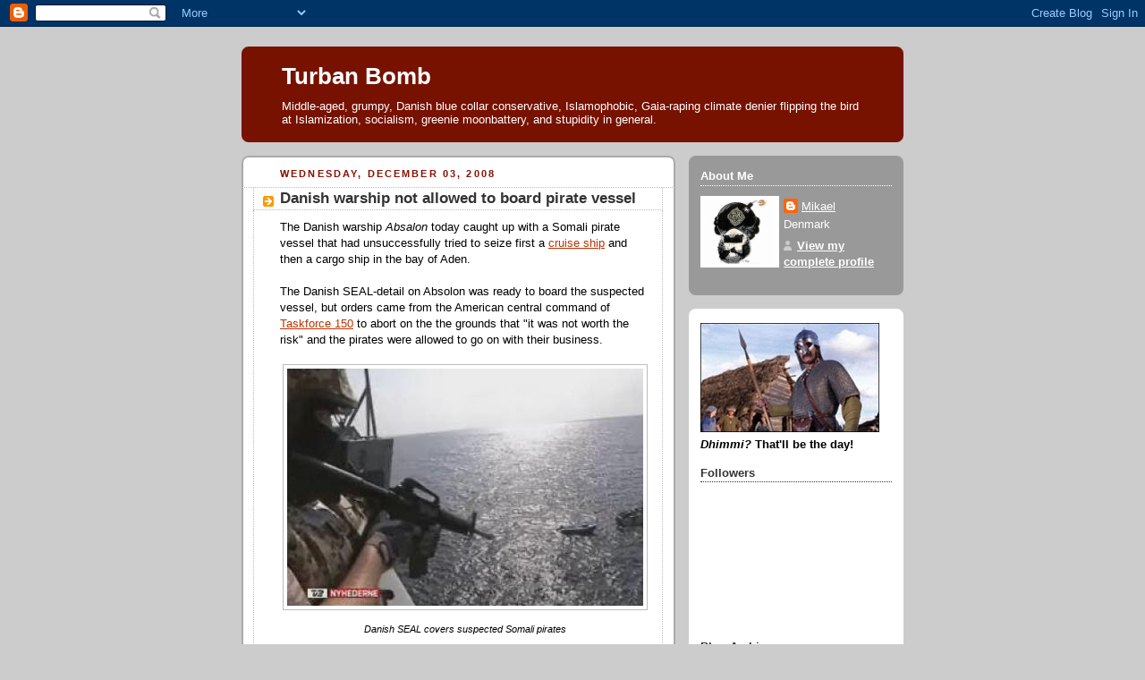

--- FILE ---
content_type: text/html; charset=UTF-8
request_url: https://turbanbomb.blogspot.com/2008/12/danish-warship-not-allowed-to-board.html?showComment=1228828920000
body_size: 12791
content:
<!DOCTYPE html>
<html dir='ltr' xmlns='http://www.w3.org/1999/xhtml' xmlns:b='http://www.google.com/2005/gml/b' xmlns:data='http://www.google.com/2005/gml/data' xmlns:expr='http://www.google.com/2005/gml/expr'>
<head>
<link href='https://www.blogger.com/static/v1/widgets/2944754296-widget_css_bundle.css' rel='stylesheet' type='text/css'/>
<meta content='text/html; charset=UTF-8' http-equiv='Content-Type'/>
<meta content='blogger' name='generator'/>
<link href='https://turbanbomb.blogspot.com/favicon.ico' rel='icon' type='image/x-icon'/>
<link href='http://turbanbomb.blogspot.com/2008/12/danish-warship-not-allowed-to-board.html' rel='canonical'/>
<link rel="alternate" type="application/atom+xml" title="Turban Bomb - Atom" href="https://turbanbomb.blogspot.com/feeds/posts/default" />
<link rel="alternate" type="application/rss+xml" title="Turban Bomb - RSS" href="https://turbanbomb.blogspot.com/feeds/posts/default?alt=rss" />
<link rel="service.post" type="application/atom+xml" title="Turban Bomb - Atom" href="https://www.blogger.com/feeds/29287126/posts/default" />

<link rel="alternate" type="application/atom+xml" title="Turban Bomb - Atom" href="https://turbanbomb.blogspot.com/feeds/2242140383850765124/comments/default" />
<!--Can't find substitution for tag [blog.ieCssRetrofitLinks]-->
<link href='https://blogger.googleusercontent.com/img/b/R29vZ2xl/AVvXsEhDuxlXBvpci2iU8_eJigmlcLoNLf0kO2EfRb0c1zeYVhZrtGFBeViReoWvElSrdFpF7K6dGZeuK2naH-bF7YL6iph8XhwgI_RA4NZGT6L2grKMNOZZq3l16GbxgMGgMpHRm8tALw/s400/Pirate.jpg' rel='image_src'/>
<meta content='http://turbanbomb.blogspot.com/2008/12/danish-warship-not-allowed-to-board.html' property='og:url'/>
<meta content='Danish warship not allowed to board pirate vessel' property='og:title'/>
<meta content='The Danish warship Absalon  today caught up with a Somali pirate vessel that had unsuccessfully tried to seize first a cruise ship  and then...' property='og:description'/>
<meta content='https://blogger.googleusercontent.com/img/b/R29vZ2xl/AVvXsEhDuxlXBvpci2iU8_eJigmlcLoNLf0kO2EfRb0c1zeYVhZrtGFBeViReoWvElSrdFpF7K6dGZeuK2naH-bF7YL6iph8XhwgI_RA4NZGT6L2grKMNOZZq3l16GbxgMGgMpHRm8tALw/w1200-h630-p-k-no-nu/Pirate.jpg' property='og:image'/>
<title>Turban Bomb: Danish warship not allowed to board pirate vessel</title>
<style id='page-skin-1' type='text/css'><!--
/*
-----------------------------------------------
Blogger Template Style
Name:     Rounders 2
Designer: Douglas Bowman
URL:      www.stopdesign.com
Date:     27 Feb 2004
Updated by: Blogger Team
----------------------------------------------- */
/* Variable definitions
====================
<Variable name="mainBgColor" description="Main Background Color"
type="color" default="#fff">
<Variable name="mainTextColor" description="Text Color" type="color"
default="#000">
<Variable name="postTitleColor" description="Post Title Color" type="color"
default="#333">
<Variable name="dateHeaderColor" description="Date Header Color"
type="color" default="#810">
<Variable name="borderColor" description="Post Border Color" type="color"
default="#bbb">
<Variable name="mainLinkColor" description="Link Color" type="color"
default="#b30">
<Variable name="mainVisitedLinkColor" description="Visited Link Color"
type="color" default="#c63">
<Variable name="titleBgColor" description="Page Header Background Color"
type="color" default="#710">
<Variable name="titleTextColor" description="Blog Title Color"
type="color" default="#fff">
<Variable name="topSidebarHeaderColor"
description="Top Sidebar Title Color"
type="color" default="#fff">
<Variable name="topSidebarBgColor"
description="Top Sidebar Background Color"
type="color" default="#999">
<Variable name="topSidebarTextColor" description="Top Sidebar Text Color"
type="color" default="#fff">
<Variable name="topSidebarLinkColor" description="Top Sidebar Link Color"
type="color" default="#fff">
<Variable name="topSidebarVisitedLinkColor"
description="Top Sidebar Visited Link Color"
type="color" default="#ddd">
<Variable name="bodyFont" description="Text Font" type="font"
default="normal normal 100% 'Trebuchet MS',Verdana,Arial,Sans-serif">
<Variable name="pageTitleFont" description="Blog Title Font" type="font"
default="normal bold 200% 'Trebuchet MS',Verdana,Arial,Sans-serif">
<Variable name="descriptionFont" description="Blog Description Font" type="font"
default="normal normal 100% 'Trebuchet MS',Verdana,Arial,Sans-serif">
<Variable name="headerFont" description="Sidebar Title Font" type="font"
default="normal bold 100% 'Trebuchet MS',Verdana,Arial,Sans-serif">
<Variable name="postTitleFont" description="Post Title Font" type="font"
default="normal bold 135% 'Trebuchet MS',Verdana,Arial,Sans-serif">
<Variable name="startSide" description="Start side in blog language"
type="automatic" default="left">
<Variable name="endSide" description="End side in blog language"
type="automatic" default="right">
*/
body {
background:#ccc;
margin:0;
text-align:center;
line-height: 1.5em;
font:x-small Trebuchet MS, Verdana, Arial, Sans-serif;
color:#000000;
font-size/* */:/**/small;
font-size: /**/small;
}
/* Page Structure
----------------------------------------------- */
/* The images which help create rounded corners depend on the
following widths and measurements. If you want to change
these measurements, the images will also need to change.
*/
#outer-wrapper {
width:740px;
margin:0 auto;
text-align:left;
font: normal normal 100% 'Trebuchet MS',Verdana,Arial,Sans-serif;
}
#main-wrap1 {
width:485px;
float:left;
background:#ffffff url("//www1.blogblog.com/rounders2/corners_main_bot.gif") no-repeat left bottom;
margin:15px 0 0;
padding:0 0 10px;
color:#000000;
font-size:97%;
line-height:1.5em;
word-wrap: break-word; /* fix for long text breaking sidebar float in IE */
overflow: hidden;     /* fix for long non-text content breaking IE sidebar float */
}
#main-wrap2 {
float:left;
width:100%;
background:url("//www1.blogblog.com/rounders2/corners_main_top.gif") no-repeat left top;
padding:10px 0 0;
}
#main {
background:url("//www.blogblog.com/rounders2/rails_main.gif") repeat-y left;
padding:0;
width:485px;
}
#sidebar-wrap {
width:240px;
float:right;
margin:15px 0 0;
font-size:97%;
line-height:1.5em;
word-wrap: break-word; /* fix for long text breaking sidebar float in IE */
overflow: hidden;     /* fix for long non-text content breaking IE sidebar float */
}
.main .widget {
margin-top: 4px;
width: 468px;
padding: 0 13px;
}
.main .Blog {
margin: 0;
padding: 0;
width: 484px;
}
/* Links
----------------------------------------------- */
a:link {
color: #bb3300;
}
a:visited {
color: #cc6633;
}
a:hover {
color: #cc6633;
}
a img {
border-width:0;
}
/* Blog Header
----------------------------------------------- */
#header-wrapper {
background:#771100 url("//www2.blogblog.com/rounders2/corners_cap_top.gif") no-repeat left top;
margin-top:22px;
margin-right:0;
margin-bottom:0;
margin-left:0;
padding-top:8px;
padding-right:0;
padding-bottom:0;
padding-left:0;
color:#ffffff;
}
#header {
background:url("//www.blogblog.com/rounders2/corners_cap_bot.gif") no-repeat left bottom;
padding:0 15px 8px;
}
#header h1 {
margin:0;
padding:10px 30px 5px;
line-height:1.2em;
font: normal bold 200% 'Trebuchet MS',Verdana,Arial,Sans-serif;
}
#header a,
#header a:visited {
text-decoration:none;
color: #ffffff;
}
#header .description {
margin:0;
padding:5px 30px 10px;
line-height:1.5em;
font: normal normal 100% 'Trebuchet MS',Verdana,Arial,Sans-serif;
}
/* Posts
----------------------------------------------- */
h2.date-header {
margin-top:0;
margin-right:28px;
margin-bottom:0;
margin-left:43px;
font-size:85%;
line-height:2em;
text-transform:uppercase;
letter-spacing:.2em;
color:#881100;
}
.post {
margin:.3em 0 25px;
padding:0 13px;
border:1px dotted #bbbbbb;
border-width:1px 0;
}
.post h3 {
margin:0;
line-height:1.5em;
background:url("//www2.blogblog.com/rounders2/icon_arrow.gif") no-repeat 10px .5em;
display:block;
border:1px dotted #bbbbbb;
border-width:0 1px 1px;
padding-top:2px;
padding-right:14px;
padding-bottom:2px;
padding-left:29px;
color: #333333;
font: normal bold 135% 'Trebuchet MS',Verdana,Arial,Sans-serif;
}
.post h3 a, .post h3 a:visited {
text-decoration:none;
color: #333333;
}
a.title-link:hover {
background-color: #bbbbbb;
color: #000000;
}
.post-body {
border:1px dotted #bbbbbb;
border-width:0 1px 1px;
border-bottom-color:#ffffff;
padding-top:10px;
padding-right:14px;
padding-bottom:1px;
padding-left:29px;
}
html>body .post-body {
border-bottom-width:0;
}
.post-body {
margin:0 0 .75em;
}
.post-body blockquote {
line-height:1.3em;
}
.post-footer {
background: #eee;
margin:0;
padding-top:2px;
padding-right:14px;
padding-bottom:2px;
padding-left:29px;
border:1px dotted #bbbbbb;
border-width:1px;
font-size:100%;
line-height:1.5em;
color: #666;
}
/*
The first line of the post footer might only have floated text, so we need to give it a height.
The height comes from the post-footer line-height
*/
.post-footer-line-1 {
min-height:1.5em;
_height:1.5em;
}
.post-footer p {
margin: 0;
}
html>body .post-footer {
border-bottom-color:transparent;
}
.uncustomized-post-template .post-footer {
text-align: right;
}
.uncustomized-post-template .post-author,
.uncustomized-post-template .post-timestamp {
display: block;
float: left;
text-align:left;
margin-right: 4px;
}
.post-footer a {
color: #bb3300;
}
.post-footer a:hover {
color: #cc6633;
}
a.comment-link {
/* IE5.0/Win doesn't apply padding to inline elements,
so we hide these two declarations from it */
background/* */:/**/url("//www.blogblog.com/rounders/icon_comment_left.gif") no-repeat left 45%;
padding-left:14px;
}
html>body a.comment-link {
/* Respecified, for IE5/Mac's benefit */
background:url("//www.blogblog.com/rounders2/icon_comment_left.gif") no-repeat left 45%;
padding-left:14px;
}
.post img {
margin-top:0;
margin-right:0;
margin-bottom:5px;
margin-left:0;
padding:4px;
border:1px solid #bbbbbb;
}
blockquote {
margin:.75em 0;
border:1px dotted #bbbbbb;
border-width:1px 0;
padding:5px 15px;
color: #881100;
}
.post blockquote p {
margin:.5em 0;
}
#blog-pager-newer-link {
float: left;
margin-left: 13px;
}
#blog-pager-older-link {
float: right;
margin-right: 13px;
}
#blog-pager {
text-align: center;
}
.feed-links {
clear: both;
line-height: 2.5em;
margin-left: 13px;
}
/* Comments
----------------------------------------------- */
#comments {
margin:-25px 13px 0;
border:1px dotted #bbbbbb;
border-width:0 1px 1px;
padding-top:20px;
padding-right:0;
padding-bottom:15px;
padding-left:0;
}
#comments h4 {
margin:0 0 10px;
padding-top:0;
padding-right:14px;
padding-bottom:2px;
padding-left:29px;
border-bottom:1px dotted #bbbbbb;
font-size:120%;
line-height:1.4em;
color:#333333;
}
#comments-block {
margin-top:0;
margin-right:15px;
margin-bottom:0;
margin-left:9px;
}
.comment-author {
background:url("//www.blogblog.com/rounders2/icon_comment_left.gif") no-repeat 2px .3em;
margin:.5em 0;
padding-top:0;
padding-right:0;
padding-bottom:0;
padding-left:20px;
font-weight:bold;
}
.comment-body {
margin:0 0 1.25em;
padding-top:0;
padding-right:0;
padding-bottom:0;
padding-left:20px;
}
.comment-body p {
margin:0 0 .5em;
}
.comment-footer {
margin:0 0 .5em;
padding-top:0;
padding-right:0;
padding-bottom:.75em;
padding-left:20px;
}
.comment-footer a:link {
color: #000000;
}
.deleted-comment {
font-style:italic;
color:gray;
}
.comment-form {
padding-left:20px;
padding-right:5px;
}
#comments .comment-form h4 {
padding-left:0px;
}
/* Profile
----------------------------------------------- */
.profile-img {
float: left;
margin-top: 5px;
margin-right: 5px;
margin-bottom: 5px;
margin-left: 0;
border: 4px solid #ffffff;
}
.profile-datablock {
margin-top:0;
margin-right:15px;
margin-bottom:.5em;
margin-left:0;
padding-top:8px;
}
.profile-link {
background:url("//www.blogblog.com/rounders2/icon_profile_left.gif") no-repeat left .1em;
padding-left:15px;
font-weight:bold;
}
.profile-textblock {
clear: both;
margin: 0;
}
.sidebar .clear, .main .widget .clear {
clear: both;
}
#sidebartop-wrap {
background:#999999 url("//www.blogblog.com/rounders2/corners_prof_bot.gif") no-repeat left bottom;
margin:0px 0px 15px;
padding:0px 0px 10px;
color:#ffffff;
}
#sidebartop-wrap2 {
background:url("//www2.blogblog.com/rounders2/corners_prof_top.gif") no-repeat left top;
padding: 10px 0 0;
margin:0;
border-width:0;
}
#sidebartop h2 {
line-height:1.5em;
color:#ffffff;
border-bottom: 1px dotted #ffffff;
margin-bottom: 0.5em;
font: normal bold 100% 'Trebuchet MS',Verdana,Arial,Sans-serif;
}
#sidebartop a {
color: #ffffff;
}
#sidebartop a:hover {
color: #dddddd;
}
#sidebartop a:visited {
color: #dddddd;
}
/* Sidebar Boxes
----------------------------------------------- */
.sidebar .widget {
margin:.5em 13px 1.25em;
padding:0 0px;
}
.widget-content {
margin-top: 0.5em;
}
#sidebarbottom-wrap1 {
background:#ffffff url("//www.blogblog.com/rounders2/corners_side_top.gif") no-repeat left top;
margin:0 0 15px;
padding:10px 0 0;
color: #000000;
}
#sidebarbottom-wrap2 {
background:url("//www1.blogblog.com/rounders2/corners_side_bot.gif") no-repeat left bottom;
padding:0 0 8px;
}
.sidebar h2 {
margin:0;
padding:0 0 .2em;
line-height:1.5em;
font:normal bold 100% 'Trebuchet MS',Verdana,Arial,Sans-serif;
}
.sidebar ul {
list-style:none;
margin:0 0 1.25em;
padding:0;
}
.sidebar ul li {
background:url("//www2.blogblog.com/rounders2/icon_arrow_sm.gif") no-repeat 2px .25em;
margin:0;
padding-top:0;
padding-right:0;
padding-bottom:3px;
padding-left:16px;
margin-bottom:3px;
border-bottom:1px dotted #bbbbbb;
line-height:1.4em;
}
.sidebar p {
margin:0 0 .6em;
}
#sidebar h2 {
color: #333333;
border-bottom: 1px dotted #333333;
}
/* Footer
----------------------------------------------- */
#footer-wrap1 {
clear:both;
margin:0 0 10px;
padding:15px 0 0;
}
#footer-wrap2 {
background:#771100 url("//www2.blogblog.com/rounders2/corners_cap_top.gif") no-repeat left top;
color:#ffffff;
}
#footer {
background:url("//www.blogblog.com/rounders2/corners_cap_bot.gif") no-repeat left bottom;
padding:8px 15px;
}
#footer hr {display:none;}
#footer p {margin:0;}
#footer a {color:#ffffff;}
#footer .widget-content {
margin:0;
}
/** Page structure tweaks for layout editor wireframe */
body#layout #main-wrap1,
body#layout #sidebar-wrap,
body#layout #header-wrapper {
margin-top: 0;
}
body#layout #header, body#layout #header-wrapper,
body#layout #outer-wrapper {
margin-left:0,
margin-right: 0;
padding: 0;
}
body#layout #outer-wrapper {
width: 730px;
}
body#layout #footer-wrap1 {
padding-top: 0;
}

--></style>
<link href='https://www.blogger.com/dyn-css/authorization.css?targetBlogID=29287126&amp;zx=4a35bc3b-1361-467e-817a-f269689dcf4c' media='none' onload='if(media!=&#39;all&#39;)media=&#39;all&#39;' rel='stylesheet'/><noscript><link href='https://www.blogger.com/dyn-css/authorization.css?targetBlogID=29287126&amp;zx=4a35bc3b-1361-467e-817a-f269689dcf4c' rel='stylesheet'/></noscript>
<meta name='google-adsense-platform-account' content='ca-host-pub-1556223355139109'/>
<meta name='google-adsense-platform-domain' content='blogspot.com'/>

<!-- data-ad-client=ca-pub-4967711811262073 -->

</head>
<body>
<div class='navbar section' id='navbar'><div class='widget Navbar' data-version='1' id='Navbar1'><script type="text/javascript">
    function setAttributeOnload(object, attribute, val) {
      if(window.addEventListener) {
        window.addEventListener('load',
          function(){ object[attribute] = val; }, false);
      } else {
        window.attachEvent('onload', function(){ object[attribute] = val; });
      }
    }
  </script>
<div id="navbar-iframe-container"></div>
<script type="text/javascript" src="https://apis.google.com/js/platform.js"></script>
<script type="text/javascript">
      gapi.load("gapi.iframes:gapi.iframes.style.bubble", function() {
        if (gapi.iframes && gapi.iframes.getContext) {
          gapi.iframes.getContext().openChild({
              url: 'https://www.blogger.com/navbar/29287126?po\x3d2242140383850765124\x26origin\x3dhttps://turbanbomb.blogspot.com',
              where: document.getElementById("navbar-iframe-container"),
              id: "navbar-iframe"
          });
        }
      });
    </script><script type="text/javascript">
(function() {
var script = document.createElement('script');
script.type = 'text/javascript';
script.src = '//pagead2.googlesyndication.com/pagead/js/google_top_exp.js';
var head = document.getElementsByTagName('head')[0];
if (head) {
head.appendChild(script);
}})();
</script>
</div></div>
<div id='outer-wrapper'>
<div id='header-wrapper'>
<div class='header section' id='header'><div class='widget Header' data-version='1' id='Header1'>
<div id='header-inner'>
<div class='titlewrapper'>
<h1 class='title'>
<a href='https://turbanbomb.blogspot.com/'>
Turban Bomb
</a>
</h1>
</div>
<div class='descriptionwrapper'>
<p class='description'><span>Middle-aged, grumpy, Danish blue collar conservative, Islamophobic, Gaia-raping climate denier flipping the bird at Islamization, socialism, greenie moonbattery, and stupidity in general.</span></p>
</div>
</div>
</div></div>
</div>
<div id='crosscol-wrapper' style='text-align:center'>
<div class='crosscol no-items section' id='crosscol'></div>
</div>
<div id='main-wrap1'><div id='main-wrap2'>
<div class='main section' id='main'><div class='widget Blog' data-version='1' id='Blog1'>
<div class='blog-posts hfeed'>

          <div class="date-outer">
        
<h2 class='date-header'><span>Wednesday, December 03, 2008</span></h2>

          <div class="date-posts">
        
<div class='post-outer'>
<div class='post hentry'>
<a name='2242140383850765124'></a>
<h3 class='post-title entry-title'>
<a href='https://turbanbomb.blogspot.com/2008/12/danish-warship-not-allowed-to-board.html'>Danish warship not allowed to board pirate vessel</a>
</h3>
<div class='post-header-line-1'></div>
<div class='post-body entry-content'>
The Danish warship <i>Absalon</i> today caught up with a Somali pirate vessel that had unsuccessfully tried to seize first a <a href="http://www.cnn.com/2005/WORLD/africa/11/05/somalia.pirates/index.html" target="_blank">cruise ship</a> and then a cargo ship in the bay of Aden.<br /><br />The Danish SEAL-detail on Absolon was ready to board the suspected vessel, but orders came from the American central command of <a href="http://en.wikipedia.org/wiki/Combined_Task_Force_150" target="_blank">Taskforce 150</a> to abort on the the grounds that "it was not worth the risk" and the pirates were allowed to go on with their business.<br /><br /><a href="https://blogger.googleusercontent.com/img/b/R29vZ2xl/AVvXsEhDuxlXBvpci2iU8_eJigmlcLoNLf0kO2EfRb0c1zeYVhZrtGFBeViReoWvElSrdFpF7K6dGZeuK2naH-bF7YL6iph8XhwgI_RA4NZGT6L2grKMNOZZq3l16GbxgMGgMpHRm8tALw/s1600-h/Pirate.jpg"><img alt="" border="0" id="BLOGGER_PHOTO_ID_5275680253878559314" src="https://blogger.googleusercontent.com/img/b/R29vZ2xl/AVvXsEhDuxlXBvpci2iU8_eJigmlcLoNLf0kO2EfRb0c1zeYVhZrtGFBeViReoWvElSrdFpF7K6dGZeuK2naH-bF7YL6iph8XhwgI_RA4NZGT6L2grKMNOZZq3l16GbxgMGgMpHRm8tALw/s400/Pirate.jpg" style="DISPLAY: block; MARGIN: 0px auto 10px; WIDTH: 398px; CURSOR: hand; HEIGHT: 265px; TEXT-ALIGN: center" /> <p align="center"></a> <em><span style="font-size:85%;">Danish SEAL covers suspected Somali pirates</span></em><br /><br /><br />Absalon's captain, Dan Pedersen, expressed his frustration <a href="http://nyhederne.tv2.dk/article.php/id-18771617.html?forside" target="&#39;_">this way</a> in an interview with Danish TV2:<br /><br /><blockquote><i>I have to be loyal to the organization I represent (the UN) but I'm on the verge of being angry, let me put it that way!</i></blockquote><br />I, for one, don't blame him!<br /><br />Why not routinely board suspected pirate boats and if nothing else, at least through any weapons found over the side?
<div style='clear: both;'></div>
</div>
<div class='post-footer'>
<div class='post-footer-line post-footer-line-1'><span class='post-author vcard'>
Indsendt af
<span class='fn'>Mikael</span>
</span>
<span class='post-timestamp'>
kl.
<a class='timestamp-link' href='https://turbanbomb.blogspot.com/2008/12/danish-warship-not-allowed-to-board.html' rel='bookmark' title='permanent link'><abbr class='published' title='2008-12-03T21:49:00+01:00'>9:49&#8239;PM</abbr></a>
</span>
<span class='post-comment-link'>
</span>
<span class='post-icons'>
<span class='item-action'>
<a href='https://www.blogger.com/email-post/29287126/2242140383850765124' title='Email Post'>
<img alt="" class="icon-action" height="13" src="//www.blogger.com/img/icon18_email.gif" width="18">
</a>
</span>
<span class='item-control blog-admin pid-259696865'>
<a href='https://www.blogger.com/post-edit.g?blogID=29287126&postID=2242140383850765124&from=pencil' title='Edit Post'>
<img alt='' class='icon-action' height='18' src='https://resources.blogblog.com/img/icon18_edit_allbkg.gif' width='18'/>
</a>
</span>
</span>
<span class='post-backlinks post-comment-link'>
</span>
</div>
<div class='post-footer-line post-footer-line-2'><span class='post-labels'>
</span>
</div>
<div class='post-footer-line post-footer-line-3'></div>
</div>
</div>
<div class='comments' id='comments'>
<a name='comments'></a>
<h4>1 comment:</h4>
<div id='Blog1_comments-block-wrapper'>
<dl class='avatar-comment-indent' id='comments-block'>
<dt class='comment-author ' id='c4534695140461142792'>
<a name='c4534695140461142792'></a>
<div class="avatar-image-container avatar-stock"><span dir="ltr"><a href="https://www.blogger.com/profile/09499241278340525692" target="" rel="nofollow" onclick="" class="avatar-hovercard" id="av-4534695140461142792-09499241278340525692"><img src="//www.blogger.com/img/blogger_logo_round_35.png" width="35" height="35" alt="" title="Thorum">

</a></span></div>
<a href='https://www.blogger.com/profile/09499241278340525692' rel='nofollow'>Thorum</a>
said...
</dt>
<dd class='comment-body' id='Blog1_cmt-4534695140461142792'>
<p>
Great post though it really pisses me off!! Why, why, why not just blow these monkeys out of the water?
</p>
</dd>
<dd class='comment-footer'>
<span class='comment-timestamp'>
<a href='https://turbanbomb.blogspot.com/2008/12/danish-warship-not-allowed-to-board.html?showComment=1228828920000#c4534695140461142792' title='comment permalink'>
Tue Dec 09, 02:22:00 PM GMT+1
</a>
<span class='item-control blog-admin pid-1692243122'>
<a class='comment-delete' href='https://www.blogger.com/comment/delete/29287126/4534695140461142792' title='Delete Comment'>
<img src='https://resources.blogblog.com/img/icon_delete13.gif'/>
</a>
</span>
</span>
</dd>
</dl>
</div>
<p class='comment-footer'>
<a href='https://www.blogger.com/comment/fullpage/post/29287126/2242140383850765124' onclick=''>Post a Comment</a>
</p>
</div>
</div>

        </div></div>
      
</div>
<div class='blog-pager' id='blog-pager'>
<span id='blog-pager-newer-link'>
<a class='blog-pager-newer-link' href='https://turbanbomb.blogspot.com/2008/12/point-taken.html' id='Blog1_blog-pager-newer-link' title='Newer Post'>Newer Post</a>
</span>
<span id='blog-pager-older-link'>
<a class='blog-pager-older-link' href='https://turbanbomb.blogspot.com/2008/11/im-man-well-allmost.html' id='Blog1_blog-pager-older-link' title='Older Post'>Older Post</a>
</span>
<a class='home-link' href='https://turbanbomb.blogspot.com/'>Home</a>
</div>
<div class='clear'></div>
<div class='post-feeds'>
<div class='feed-links'>
Subscribe to:
<a class='feed-link' href='https://turbanbomb.blogspot.com/feeds/2242140383850765124/comments/default' target='_blank' type='application/atom+xml'>Post Comments (Atom)</a>
</div>
</div>
</div></div>
</div></div>
<div id='sidebar-wrap'>
<div id='sidebartop-wrap'><div id='sidebartop-wrap2'>
<div class='sidebar section' id='sidebartop'><div class='widget Profile' data-version='1' id='Profile1'>
<h2>About Me</h2>
<div class='widget-content'>
<a href='https://www.blogger.com/profile/12103776837805697970'><img alt='My photo' class='profile-img' height='72' src='//photos1.blogger.com/blogger/4588/3115/1600/m6.1.jpg' width='80'/></a>
<dl class='profile-datablock'>
<dt class='profile-data'>
<a class='profile-name-link g-profile' href='https://www.blogger.com/profile/12103776837805697970' rel='author' style='background-image: url(//www.blogger.com/img/logo-16.png);'>
Mikael
</a>
</dt>
<dd class='profile-data'>Denmark</dd>
</dl>
<a class='profile-link' href='https://www.blogger.com/profile/12103776837805697970' rel='author'>View my complete profile</a>
<div class='clear'></div>
</div>
</div></div>
</div></div>
<div id='sidebarbottom-wrap1'><div id='sidebarbottom-wrap2'>
<div class='sidebar section' id='sidebar'><div class='widget Image' data-version='1' id='Image1'>
<div class='widget-content'>
<img alt='' height='122' id='Image1_img' src='https://blogger.googleusercontent.com/img/b/R29vZ2xl/AVvXsEi_PaN-5YlHePYt85_QSjTdBiVkkoznJ2CBpnen21tl004KdiJP6rzItp3Z6dT35ng16gEb7Z4zdHpsggzrhyphenhyphenCt2mWLQPNIMlK4dZ84UOFQZSws4QASEfayotISpFOYX3822J7KuQ/s240/viking.0.jpg' width='200'/>
<br/>
<span class='caption'><b><i>Dhimmi?</i> That'll be the day!</b></span>
</div>
<div class='clear'></div>
</div><div class='widget Followers' data-version='1' id='Followers1'>
<h2 class='title'>Followers</h2>
<div class='widget-content'>
<div id='Followers1-wrapper'>
<div style='margin-right:2px;'>
<div><script type="text/javascript" src="https://apis.google.com/js/platform.js"></script>
<div id="followers-iframe-container"></div>
<script type="text/javascript">
    window.followersIframe = null;
    function followersIframeOpen(url) {
      gapi.load("gapi.iframes", function() {
        if (gapi.iframes && gapi.iframes.getContext) {
          window.followersIframe = gapi.iframes.getContext().openChild({
            url: url,
            where: document.getElementById("followers-iframe-container"),
            messageHandlersFilter: gapi.iframes.CROSS_ORIGIN_IFRAMES_FILTER,
            messageHandlers: {
              '_ready': function(obj) {
                window.followersIframe.getIframeEl().height = obj.height;
              },
              'reset': function() {
                window.followersIframe.close();
                followersIframeOpen("https://www.blogger.com/followers/frame/29287126?colors\x3dCgt0cmFuc3BhcmVudBILdHJhbnNwYXJlbnQaByMwMDAwMDAiByMwMDAwMDAqByNmZmZmZmYyByMwMDAwMDA6ByMwMDAwMDBCByMwMDAwMDBKByMwMDAwMDBSByNGRkZGRkZaC3RyYW5zcGFyZW50\x26pageSize\x3d21\x26hl\x3den-US\x26origin\x3dhttps://turbanbomb.blogspot.com");
              },
              'open': function(url) {
                window.followersIframe.close();
                followersIframeOpen(url);
              }
            }
          });
        }
      });
    }
    followersIframeOpen("https://www.blogger.com/followers/frame/29287126?colors\x3dCgt0cmFuc3BhcmVudBILdHJhbnNwYXJlbnQaByMwMDAwMDAiByMwMDAwMDAqByNmZmZmZmYyByMwMDAwMDA6ByMwMDAwMDBCByMwMDAwMDBKByMwMDAwMDBSByNGRkZGRkZaC3RyYW5zcGFyZW50\x26pageSize\x3d21\x26hl\x3den-US\x26origin\x3dhttps://turbanbomb.blogspot.com");
  </script></div>
</div>
</div>
<div class='clear'></div>
</div>
</div><div class='widget BlogArchive' data-version='1' id='BlogArchive1'>
<h2>Blog Archive</h2>
<div class='widget-content'>
<div id='ArchiveList'>
<div id='BlogArchive1_ArchiveList'>
<ul class='hierarchy'>
<li class='archivedate collapsed'>
<a class='toggle' href='javascript:void(0)'>
<span class='zippy'>

        &#9658;&#160;
      
</span>
</a>
<a class='post-count-link' href='https://turbanbomb.blogspot.com/2009/'>
2009
</a>
<span class='post-count' dir='ltr'>(15)</span>
<ul class='hierarchy'>
<li class='archivedate collapsed'>
<a class='toggle' href='javascript:void(0)'>
<span class='zippy'>

        &#9658;&#160;
      
</span>
</a>
<a class='post-count-link' href='https://turbanbomb.blogspot.com/2009/12/'>
December
</a>
<span class='post-count' dir='ltr'>(1)</span>
</li>
</ul>
<ul class='hierarchy'>
<li class='archivedate collapsed'>
<a class='toggle' href='javascript:void(0)'>
<span class='zippy'>

        &#9658;&#160;
      
</span>
</a>
<a class='post-count-link' href='https://turbanbomb.blogspot.com/2009/11/'>
November
</a>
<span class='post-count' dir='ltr'>(1)</span>
</li>
</ul>
<ul class='hierarchy'>
<li class='archivedate collapsed'>
<a class='toggle' href='javascript:void(0)'>
<span class='zippy'>

        &#9658;&#160;
      
</span>
</a>
<a class='post-count-link' href='https://turbanbomb.blogspot.com/2009/09/'>
September
</a>
<span class='post-count' dir='ltr'>(1)</span>
</li>
</ul>
<ul class='hierarchy'>
<li class='archivedate collapsed'>
<a class='toggle' href='javascript:void(0)'>
<span class='zippy'>

        &#9658;&#160;
      
</span>
</a>
<a class='post-count-link' href='https://turbanbomb.blogspot.com/2009/03/'>
March
</a>
<span class='post-count' dir='ltr'>(1)</span>
</li>
</ul>
<ul class='hierarchy'>
<li class='archivedate collapsed'>
<a class='toggle' href='javascript:void(0)'>
<span class='zippy'>

        &#9658;&#160;
      
</span>
</a>
<a class='post-count-link' href='https://turbanbomb.blogspot.com/2009/02/'>
February
</a>
<span class='post-count' dir='ltr'>(4)</span>
</li>
</ul>
<ul class='hierarchy'>
<li class='archivedate collapsed'>
<a class='toggle' href='javascript:void(0)'>
<span class='zippy'>

        &#9658;&#160;
      
</span>
</a>
<a class='post-count-link' href='https://turbanbomb.blogspot.com/2009/01/'>
January
</a>
<span class='post-count' dir='ltr'>(7)</span>
</li>
</ul>
</li>
</ul>
<ul class='hierarchy'>
<li class='archivedate expanded'>
<a class='toggle' href='javascript:void(0)'>
<span class='zippy toggle-open'>

        &#9660;&#160;
      
</span>
</a>
<a class='post-count-link' href='https://turbanbomb.blogspot.com/2008/'>
2008
</a>
<span class='post-count' dir='ltr'>(32)</span>
<ul class='hierarchy'>
<li class='archivedate expanded'>
<a class='toggle' href='javascript:void(0)'>
<span class='zippy toggle-open'>

        &#9660;&#160;
      
</span>
</a>
<a class='post-count-link' href='https://turbanbomb.blogspot.com/2008/12/'>
December
</a>
<span class='post-count' dir='ltr'>(5)</span>
<ul class='posts'>
<li><a href='https://turbanbomb.blogspot.com/2008/12/goodness-gracious-me.html'>Goodness gracious me</a></li>
<li><a href='https://turbanbomb.blogspot.com/2008/12/al-gores-christmas-global-warming-song.html'>Al Gore&#39;s Christmas Global Warming song</a></li>
<li><a href='https://turbanbomb.blogspot.com/2008/12/boobs-fine-with-glowball-wormening.html'>Boobs fine with Glowball Wormening</a></li>
<li><a href='https://turbanbomb.blogspot.com/2008/12/point-taken.html'>Point taken (I think)</a></li>
<li><a href='https://turbanbomb.blogspot.com/2008/12/danish-warship-not-allowed-to-board.html'>Danish warship not allowed to board pirate vessel</a></li>
</ul>
</li>
</ul>
<ul class='hierarchy'>
<li class='archivedate collapsed'>
<a class='toggle' href='javascript:void(0)'>
<span class='zippy'>

        &#9658;&#160;
      
</span>
</a>
<a class='post-count-link' href='https://turbanbomb.blogspot.com/2008/11/'>
November
</a>
<span class='post-count' dir='ltr'>(2)</span>
</li>
</ul>
<ul class='hierarchy'>
<li class='archivedate collapsed'>
<a class='toggle' href='javascript:void(0)'>
<span class='zippy'>

        &#9658;&#160;
      
</span>
</a>
<a class='post-count-link' href='https://turbanbomb.blogspot.com/2008/09/'>
September
</a>
<span class='post-count' dir='ltr'>(1)</span>
</li>
</ul>
<ul class='hierarchy'>
<li class='archivedate collapsed'>
<a class='toggle' href='javascript:void(0)'>
<span class='zippy'>

        &#9658;&#160;
      
</span>
</a>
<a class='post-count-link' href='https://turbanbomb.blogspot.com/2008/05/'>
May
</a>
<span class='post-count' dir='ltr'>(2)</span>
</li>
</ul>
<ul class='hierarchy'>
<li class='archivedate collapsed'>
<a class='toggle' href='javascript:void(0)'>
<span class='zippy'>

        &#9658;&#160;
      
</span>
</a>
<a class='post-count-link' href='https://turbanbomb.blogspot.com/2008/04/'>
April
</a>
<span class='post-count' dir='ltr'>(5)</span>
</li>
</ul>
<ul class='hierarchy'>
<li class='archivedate collapsed'>
<a class='toggle' href='javascript:void(0)'>
<span class='zippy'>

        &#9658;&#160;
      
</span>
</a>
<a class='post-count-link' href='https://turbanbomb.blogspot.com/2008/03/'>
March
</a>
<span class='post-count' dir='ltr'>(9)</span>
</li>
</ul>
<ul class='hierarchy'>
<li class='archivedate collapsed'>
<a class='toggle' href='javascript:void(0)'>
<span class='zippy'>

        &#9658;&#160;
      
</span>
</a>
<a class='post-count-link' href='https://turbanbomb.blogspot.com/2008/02/'>
February
</a>
<span class='post-count' dir='ltr'>(8)</span>
</li>
</ul>
</li>
</ul>
<ul class='hierarchy'>
<li class='archivedate collapsed'>
<a class='toggle' href='javascript:void(0)'>
<span class='zippy'>

        &#9658;&#160;
      
</span>
</a>
<a class='post-count-link' href='https://turbanbomb.blogspot.com/2007/'>
2007
</a>
<span class='post-count' dir='ltr'>(27)</span>
<ul class='hierarchy'>
<li class='archivedate collapsed'>
<a class='toggle' href='javascript:void(0)'>
<span class='zippy'>

        &#9658;&#160;
      
</span>
</a>
<a class='post-count-link' href='https://turbanbomb.blogspot.com/2007/12/'>
December
</a>
<span class='post-count' dir='ltr'>(2)</span>
</li>
</ul>
<ul class='hierarchy'>
<li class='archivedate collapsed'>
<a class='toggle' href='javascript:void(0)'>
<span class='zippy'>

        &#9658;&#160;
      
</span>
</a>
<a class='post-count-link' href='https://turbanbomb.blogspot.com/2007/11/'>
November
</a>
<span class='post-count' dir='ltr'>(4)</span>
</li>
</ul>
<ul class='hierarchy'>
<li class='archivedate collapsed'>
<a class='toggle' href='javascript:void(0)'>
<span class='zippy'>

        &#9658;&#160;
      
</span>
</a>
<a class='post-count-link' href='https://turbanbomb.blogspot.com/2007/10/'>
October
</a>
<span class='post-count' dir='ltr'>(1)</span>
</li>
</ul>
<ul class='hierarchy'>
<li class='archivedate collapsed'>
<a class='toggle' href='javascript:void(0)'>
<span class='zippy'>

        &#9658;&#160;
      
</span>
</a>
<a class='post-count-link' href='https://turbanbomb.blogspot.com/2007/09/'>
September
</a>
<span class='post-count' dir='ltr'>(4)</span>
</li>
</ul>
<ul class='hierarchy'>
<li class='archivedate collapsed'>
<a class='toggle' href='javascript:void(0)'>
<span class='zippy'>

        &#9658;&#160;
      
</span>
</a>
<a class='post-count-link' href='https://turbanbomb.blogspot.com/2007/08/'>
August
</a>
<span class='post-count' dir='ltr'>(1)</span>
</li>
</ul>
<ul class='hierarchy'>
<li class='archivedate collapsed'>
<a class='toggle' href='javascript:void(0)'>
<span class='zippy'>

        &#9658;&#160;
      
</span>
</a>
<a class='post-count-link' href='https://turbanbomb.blogspot.com/2007/07/'>
July
</a>
<span class='post-count' dir='ltr'>(1)</span>
</li>
</ul>
<ul class='hierarchy'>
<li class='archivedate collapsed'>
<a class='toggle' href='javascript:void(0)'>
<span class='zippy'>

        &#9658;&#160;
      
</span>
</a>
<a class='post-count-link' href='https://turbanbomb.blogspot.com/2007/06/'>
June
</a>
<span class='post-count' dir='ltr'>(3)</span>
</li>
</ul>
<ul class='hierarchy'>
<li class='archivedate collapsed'>
<a class='toggle' href='javascript:void(0)'>
<span class='zippy'>

        &#9658;&#160;
      
</span>
</a>
<a class='post-count-link' href='https://turbanbomb.blogspot.com/2007/04/'>
April
</a>
<span class='post-count' dir='ltr'>(4)</span>
</li>
</ul>
<ul class='hierarchy'>
<li class='archivedate collapsed'>
<a class='toggle' href='javascript:void(0)'>
<span class='zippy'>

        &#9658;&#160;
      
</span>
</a>
<a class='post-count-link' href='https://turbanbomb.blogspot.com/2007/03/'>
March
</a>
<span class='post-count' dir='ltr'>(1)</span>
</li>
</ul>
<ul class='hierarchy'>
<li class='archivedate collapsed'>
<a class='toggle' href='javascript:void(0)'>
<span class='zippy'>

        &#9658;&#160;
      
</span>
</a>
<a class='post-count-link' href='https://turbanbomb.blogspot.com/2007/02/'>
February
</a>
<span class='post-count' dir='ltr'>(3)</span>
</li>
</ul>
<ul class='hierarchy'>
<li class='archivedate collapsed'>
<a class='toggle' href='javascript:void(0)'>
<span class='zippy'>

        &#9658;&#160;
      
</span>
</a>
<a class='post-count-link' href='https://turbanbomb.blogspot.com/2007/01/'>
January
</a>
<span class='post-count' dir='ltr'>(3)</span>
</li>
</ul>
</li>
</ul>
<ul class='hierarchy'>
<li class='archivedate collapsed'>
<a class='toggle' href='javascript:void(0)'>
<span class='zippy'>

        &#9658;&#160;
      
</span>
</a>
<a class='post-count-link' href='https://turbanbomb.blogspot.com/2006/'>
2006
</a>
<span class='post-count' dir='ltr'>(21)</span>
<ul class='hierarchy'>
<li class='archivedate collapsed'>
<a class='toggle' href='javascript:void(0)'>
<span class='zippy'>

        &#9658;&#160;
      
</span>
</a>
<a class='post-count-link' href='https://turbanbomb.blogspot.com/2006/12/'>
December
</a>
<span class='post-count' dir='ltr'>(2)</span>
</li>
</ul>
<ul class='hierarchy'>
<li class='archivedate collapsed'>
<a class='toggle' href='javascript:void(0)'>
<span class='zippy'>

        &#9658;&#160;
      
</span>
</a>
<a class='post-count-link' href='https://turbanbomb.blogspot.com/2006/11/'>
November
</a>
<span class='post-count' dir='ltr'>(4)</span>
</li>
</ul>
<ul class='hierarchy'>
<li class='archivedate collapsed'>
<a class='toggle' href='javascript:void(0)'>
<span class='zippy'>

        &#9658;&#160;
      
</span>
</a>
<a class='post-count-link' href='https://turbanbomb.blogspot.com/2006/10/'>
October
</a>
<span class='post-count' dir='ltr'>(3)</span>
</li>
</ul>
<ul class='hierarchy'>
<li class='archivedate collapsed'>
<a class='toggle' href='javascript:void(0)'>
<span class='zippy'>

        &#9658;&#160;
      
</span>
</a>
<a class='post-count-link' href='https://turbanbomb.blogspot.com/2006/09/'>
September
</a>
<span class='post-count' dir='ltr'>(3)</span>
</li>
</ul>
<ul class='hierarchy'>
<li class='archivedate collapsed'>
<a class='toggle' href='javascript:void(0)'>
<span class='zippy'>

        &#9658;&#160;
      
</span>
</a>
<a class='post-count-link' href='https://turbanbomb.blogspot.com/2006/08/'>
August
</a>
<span class='post-count' dir='ltr'>(4)</span>
</li>
</ul>
<ul class='hierarchy'>
<li class='archivedate collapsed'>
<a class='toggle' href='javascript:void(0)'>
<span class='zippy'>

        &#9658;&#160;
      
</span>
</a>
<a class='post-count-link' href='https://turbanbomb.blogspot.com/2006/07/'>
July
</a>
<span class='post-count' dir='ltr'>(5)</span>
</li>
</ul>
</li>
</ul>
</div>
</div>
<div class='clear'></div>
</div>
</div><div class='widget Image' data-version='1' id='Image7'>
<div class='widget-content'>
<img alt='' height='240' id='Image7_img' src='https://blogger.googleusercontent.com/img/b/R29vZ2xl/AVvXsEh2WZiG4cEUGBAPijlVJiurcULQUin9GuCqXbkNAfGBE4GZHIpsobws4AP3aqVJspuJv8eqK5C-ln6uHqgUI52BgjWEYYFJhOcSdOKCMwAnKNftGK73H7OscBwJHgFnTYolNIz9sg/s240/holgervagner.jpg' width='139'/>
<br/>
</div>
<div class='clear'></div>
</div><div class='widget Image' data-version='1' id='Image2'>
<div class='widget-content'>
<img alt='' height='173' id='Image2_img' src='https://blogger.googleusercontent.com/img/b/R29vZ2xl/AVvXsEjNQ98AcEpH6WjJS3wDBZRhI2V_RQFD4EOBBkf0g7QFfYz0lz9L3V3fLRBRZvOWLJR9_gnzZxU7KT4gJCdLERuBxaXfYIxa6goxJKvhaArl9Z7uHvMrgkYDnVKsybHraXCpsEWetA/s240/kw_3.jpg' width='140'/>
<br/>
</div>
<div class='clear'></div>
</div><div class='widget Image' data-version='1' id='Image3'>
<div class='widget-content'>
<img alt='' height='196' id='Image3_img' src='https://blogger.googleusercontent.com/img/b/R29vZ2xl/AVvXsEg_DpvW_2QHQ18OPR9EtwkXqn9A-3sg8jXendz5rvbx8F43oYAePIOUzUGEC8PAdqJv7eZizFrfMpfVZ8f8k3DOgpQrN3tvwOaV6X6LEGUdpZgWuj_ibVt6K-01UZW3ZT6Ri9Tr2Q/s240/wilders.jpg' width='170'/>
<br/>
</div>
<div class='clear'></div>
</div><div class='widget Image' data-version='1' id='Image9'>
<h2>Fitna - the movie</h2>
<div class='widget-content'>
<a href='http://www.liveleak.com/view?i=216_1207467783'>
<img alt='Fitna - the movie' height='187' id='Image9_img' src='https://blogger.googleusercontent.com/img/b/R29vZ2xl/AVvXsEj42iBr1WdTw3oNOEQAGyk3a1pi_1rBanlT3ib96pN6iOZDZ22afaI3jbcx_03nfH16Z0Pru0vfqb-UNbQSF3s2skbCDwAxzKXoaB387Gx0AsMz7nZn1ldxmA_K76uNY4pBRmkPOw/s240/Fitna.jpg' width='240'/>
</a>
<br/>
</div>
<div class='clear'></div>
</div><div class='widget Image' data-version='1' id='Image6'>
<div class='widget-content'>
<img alt='' height='240' id='Image6_img' src='//1.bp.blogspot.com/_j699wNk0TOg/SaModUaK0KI/AAAAAAAABDY/01XOusAqL_c/S240/I_support_Israel+-+Kopi.jpg' width='240'/>
<br/>
</div>
<div class='clear'></div>
</div><div class='widget Image' data-version='1' id='Image4'>
<div class='widget-content'>
<img alt='' height='193' id='Image4_img' src='https://blogger.googleusercontent.com/img/b/R29vZ2xl/AVvXsEj1euDENNyHjc2GnJy5M2eb8fZdIKmrUTRGxFdqzyPfKAMdZmQbMw4dbT-3-uauZeQLMPT9Tz_CeX9IvywZruYN9-2QIpClDp1EWeIiZxrqaZjKIQllpD-yuIr3A8lWVWzyk_5jKw/s240/graad1.0.jpg' width='200'/>
<br/>
<span class='caption'>I can't believe the news today ...</span>
</div>
<div class='clear'></div>
</div><div class='widget Image' data-version='1' id='Image5'>
<div class='widget-content'>
<img alt='' height='144' id='Image5_img' src='//4.bp.blogspot.com/_j699wNk0TOg/SaMoF0qH2-I/AAAAAAAABDQ/SA8llKDvKhg/S240/graad2.1+-+Kopi.jpg' width='200'/>
<br/>
<span class='caption'>... but then it must be true!</span>
</div>
<div class='clear'></div>
</div><div class='widget Image' data-version='1' id='Image8'>
<div class='widget-content'>
<img alt='' height='139' id='Image8_img' src='https://blogger.googleusercontent.com/img/b/R29vZ2xl/AVvXsEhbme5rmzDOZPcDz-LMclbhwgMmbibVpXeXBhLOa3XsQD_cuBfZNi-Oz35jhODzU1cFCgb8OBmFFBK162l-7j2fO0DGlZ3Ig3J2dXsMkF5XRMKBl6uGx5Vgxp32jSn08kC8JjCyaA/s240/dispresponse.0.gif' width='147'/>
<br/>
</div>
<div class='clear'></div>
</div><div class='widget Image' data-version='1' id='Image11'>
<div class='widget-content'>
<img alt='' height='240' id='Image11_img' src='https://blogger.googleusercontent.com/img/b/R29vZ2xl/AVvXsEhAAuY5ic2us9KeIpm2zILA7VHTi7LQ43FzD4jbBcxm6hMa7QPmM_piydsqfTsXY9vhxaOxT_wqil5AfNW-K5QFZ5VDvC1K37YCQVdMPWRNS7RE44_-48NN6lrup03Q4_nyAml2bg/s240/mopemiph.jpg' width='180'/>
<br/>
</div>
<div class='clear'></div>
</div><div class='widget Image' data-version='1' id='Image10'>
<div class='widget-content'>
<img alt='' height='180' id='Image10_img' src='https://blogger.googleusercontent.com/img/b/R29vZ2xl/AVvXsEjYf4dHMtMT4_qE5I-D8DB8vcdHy9i59HlVxe_EW0WYyOqK4SykKeXABKuEj9vNwGcOQcXe9vo98RxyR2F1CXRp1KGbjMt22qYbTUPN6VathRTUK2AkJoDQSXyoP8uGDPmpaX58iQ/s240/gse_multipart21069.jpg' width='240'/>
<br/>
</div>
<div class='clear'></div>
</div><div class='widget LinkList' data-version='1' id='LinkList1'>
<h2>Links</h2>
<div class='widget-content'>
<ul>
<li><a href='http://ace.mu.nu/'>Ace of Spades HQ</a></li>
<li><a href='http://arewelumberjacks.blogspot.com/'>Are We Lumberjacks?</a></li>
<li><a href='http://pajamasmedia.com/richardfernandez/'>Belmont Club</a></li>
<li><a href='http://www.opinionjournal.com/best/'>Best of the Web</a></li>
<li><a href='http://bloodyscott.blogspot.com/'>Bloody Scott</a></li>
<li><a href='http://www.brucebawer.com/'>Bruce Bawer</a></li>
<li><a href='http://www.captainsquartersblog.com/mt/'>Captains quarters</a></li>
<li><a href='http://www.jihadwatch.org/dhimmiwatch/'>Dhimmi Watch</a></li>
<li><a href='http://www.dhimmitude.org/'>Dhimmitude</a></li>
<li><a href='http://www.ejectejecteject.com/'>Eject! Eject! Eject!</a></li>
<li><a href='http://eureferendum.blogspot.com/'>EU Referendum</a></li>
<li><a href='http://gatesofvienna.blogspot.com/'>Gates of Vienna</a></li>
<li><a href='http://gummihund.blogspot.com/'>Gummihund/Rubber Dog (Sweden)</a></li>
<li><a href='http://www.honestreporting.com/'>Honest Reporting</a></li>
<li><a href='http://pajamasmedia.com/instapundit/'>Instapundit</a></li>
<li><a href='http://iowahawk.typepad.com/'>Iowahawk</a></li>
<li><a href='http://www.jihadwatch.org/'>Jihad Watch</a></li>
<li><a href='http://www.julescrittenden.com/'>Jules Crettenden</a></li>
<li><a href='http://www.littlegreenfootballs.com/weblog/'>Little Green Footballs</a></li>
<li><a href='http://www.spectator.co.uk/melaniephillips/'>Melanie Phillips</a></li>
<li><a href='http://www.michaeltotten.com/'>Michael J. Totten</a></li>
<li><a href='http://www.michaelyon-online.com/'>Michael Yon</a></li>
<li><a href='http://michellemalkin.com/'>Michelle Malkin</a></li>
<li><a href='http://newsbusters.org/'>News Busters</a></li>
<li><a href='http://timesonline.typepad.com/oliver_kamm/'>Oliver Kamm</a></li>
<li><a href='http://ommag.blogspot.com/'>OMMAG</a></li>
<li><a href='http://pacoenterprises.blogspot.com/'>Paco Enterprises</a></li>
<li><a href='http://powerandcontrol.blogspot.com/'>Power and Control</a></li>
<li><a href='http://proteinwisdom.com/index.php?/weblog/'>Protein Wisdom</a></li>
<li><a href='http://www.sandmonkey.org/'>Sandmonkey</a></li>
<li><a href='http://snouck.blogspot.com/%20(Netherlands)'>Snouck Hurgronje (Netherlands)</a></li>
<li><a href='http://stopislamicconquest.blogspot.com/'>Stop Islamic Conquest</a></li>
<li><a href='http://www.thedissidentfrogman.com/blog'>The Dissident Frogman</a></li>
<li><a href='http://newportcity.blogspot.com/'>The Lone Voice</a></li>
<li><a href='http://blogs.news.com.au/dailytelegraph/timblair/'>Tim Blair</a></li>
<li><a href='http://tundratabloid.blogspot.com/index.html%20(Finland)'>Tundra Tabloids (Finland)</a></li>
<li><a href='http://www.victorhanson.com/'>Victor Davis Hanson</a></li>
<li><a href='http://www.westernresistance.com/'>Western Resistance</a></li>
<li><a href='http://www.womanhonorthyself.com/'>Woman Honor Thyself</a></li>
<li><a href='http://yorkshireminer.blogspot.com/'>Yorkshireminer</a></li>
</ul>
<div class='clear'></div>
</div>
</div><div class='widget LinkList' data-version='1' id='LinkList2'>
<h2>Danish blogs in English</h2>
<div class='widget-content'>
<ul>
<li><a href='http://exileonthewing.wordpress.com/'>Exile</a></li>
<li><a href='http://jacobchristensen.name/'>Jacob Cristensen</a></li>
<li><a href='http://www.rubicon.dk/'>Rubicon</a></li>
<li><a href='http://beta.kimcm.dk/'>Zonka</a></li>
</ul>
<div class='clear'></div>
</div>
</div><div class='widget HTML' data-version='1' id='HTML1'>
<div class='widget-content'>
<!-- Site Meter XHTML Strict 1.0 -->
<script src="//s26.sitemeter.com/js/counter.js?site=s26adlib48" type="text/javascript">
</script>
<!-- Copyright (c)2006 Site Meter -->
</div>
<div class='clear'></div>
</div><div class='widget HTML' data-version='1' id='HTML2'>
<div class='widget-content'>
<script src="//embed.technorati.com/embed/g9mz76kc.js" type="text/javascript"></script>
</div>
<div class='clear'></div>
</div></div>
</div></div>
</div>
<div id='footer-wrap1'><div id='footer-wrap2'>
<div class='footer section' id='footer'><div class='widget HTML' data-version='1' id='HTML3'>
<div class='widget-content'>
<script src="//www.google-analytics.com/urchin.js" type="text/javascript">
</script>
<script type="text/javascript">
_uacct = "UA-923115-1";
urchinTracker();
</script>
</div>
<div class='clear'></div>
</div></div>
</div></div>
</div>
<script src="//www.google-analytics.com/urchin.js" type="text/javascript">
</script>
<script type='text/javascript'>
_uacct = "UA-923115-1";
urchinTracker();
</script>

<script type="text/javascript" src="https://www.blogger.com/static/v1/widgets/2028843038-widgets.js"></script>
<script type='text/javascript'>
window['__wavt'] = 'AOuZoY4paWZOMwwprK_aDwRYuOAzwhM6lQ:1768882471368';_WidgetManager._Init('//www.blogger.com/rearrange?blogID\x3d29287126','//turbanbomb.blogspot.com/2008/12/danish-warship-not-allowed-to-board.html','29287126');
_WidgetManager._SetDataContext([{'name': 'blog', 'data': {'blogId': '29287126', 'title': 'Turban Bomb', 'url': 'https://turbanbomb.blogspot.com/2008/12/danish-warship-not-allowed-to-board.html', 'canonicalUrl': 'http://turbanbomb.blogspot.com/2008/12/danish-warship-not-allowed-to-board.html', 'homepageUrl': 'https://turbanbomb.blogspot.com/', 'searchUrl': 'https://turbanbomb.blogspot.com/search', 'canonicalHomepageUrl': 'http://turbanbomb.blogspot.com/', 'blogspotFaviconUrl': 'https://turbanbomb.blogspot.com/favicon.ico', 'bloggerUrl': 'https://www.blogger.com', 'hasCustomDomain': false, 'httpsEnabled': true, 'enabledCommentProfileImages': true, 'gPlusViewType': 'FILTERED_POSTMOD', 'adultContent': false, 'analyticsAccountNumber': '', 'encoding': 'UTF-8', 'locale': 'en-US', 'localeUnderscoreDelimited': 'en', 'languageDirection': 'ltr', 'isPrivate': false, 'isMobile': false, 'isMobileRequest': false, 'mobileClass': '', 'isPrivateBlog': false, 'isDynamicViewsAvailable': true, 'feedLinks': '\x3clink rel\x3d\x22alternate\x22 type\x3d\x22application/atom+xml\x22 title\x3d\x22Turban Bomb - Atom\x22 href\x3d\x22https://turbanbomb.blogspot.com/feeds/posts/default\x22 /\x3e\n\x3clink rel\x3d\x22alternate\x22 type\x3d\x22application/rss+xml\x22 title\x3d\x22Turban Bomb - RSS\x22 href\x3d\x22https://turbanbomb.blogspot.com/feeds/posts/default?alt\x3drss\x22 /\x3e\n\x3clink rel\x3d\x22service.post\x22 type\x3d\x22application/atom+xml\x22 title\x3d\x22Turban Bomb - Atom\x22 href\x3d\x22https://www.blogger.com/feeds/29287126/posts/default\x22 /\x3e\n\n\x3clink rel\x3d\x22alternate\x22 type\x3d\x22application/atom+xml\x22 title\x3d\x22Turban Bomb - Atom\x22 href\x3d\x22https://turbanbomb.blogspot.com/feeds/2242140383850765124/comments/default\x22 /\x3e\n', 'meTag': '', 'adsenseClientId': 'ca-pub-4967711811262073', 'adsenseHostId': 'ca-host-pub-1556223355139109', 'adsenseHasAds': false, 'adsenseAutoAds': false, 'boqCommentIframeForm': true, 'loginRedirectParam': '', 'view': '', 'dynamicViewsCommentsSrc': '//www.blogblog.com/dynamicviews/4224c15c4e7c9321/js/comments.js', 'dynamicViewsScriptSrc': '//www.blogblog.com/dynamicviews/6e0d22adcfa5abea', 'plusOneApiSrc': 'https://apis.google.com/js/platform.js', 'disableGComments': true, 'interstitialAccepted': false, 'sharing': {'platforms': [{'name': 'Get link', 'key': 'link', 'shareMessage': 'Get link', 'target': ''}, {'name': 'Facebook', 'key': 'facebook', 'shareMessage': 'Share to Facebook', 'target': 'facebook'}, {'name': 'BlogThis!', 'key': 'blogThis', 'shareMessage': 'BlogThis!', 'target': 'blog'}, {'name': 'X', 'key': 'twitter', 'shareMessage': 'Share to X', 'target': 'twitter'}, {'name': 'Pinterest', 'key': 'pinterest', 'shareMessage': 'Share to Pinterest', 'target': 'pinterest'}, {'name': 'Email', 'key': 'email', 'shareMessage': 'Email', 'target': 'email'}], 'disableGooglePlus': true, 'googlePlusShareButtonWidth': 0, 'googlePlusBootstrap': '\x3cscript type\x3d\x22text/javascript\x22\x3ewindow.___gcfg \x3d {\x27lang\x27: \x27en\x27};\x3c/script\x3e'}, 'hasCustomJumpLinkMessage': false, 'jumpLinkMessage': 'Read more', 'pageType': 'item', 'postId': '2242140383850765124', 'postImageThumbnailUrl': 'https://blogger.googleusercontent.com/img/b/R29vZ2xl/AVvXsEhDuxlXBvpci2iU8_eJigmlcLoNLf0kO2EfRb0c1zeYVhZrtGFBeViReoWvElSrdFpF7K6dGZeuK2naH-bF7YL6iph8XhwgI_RA4NZGT6L2grKMNOZZq3l16GbxgMGgMpHRm8tALw/s72-c/Pirate.jpg', 'postImageUrl': 'https://blogger.googleusercontent.com/img/b/R29vZ2xl/AVvXsEhDuxlXBvpci2iU8_eJigmlcLoNLf0kO2EfRb0c1zeYVhZrtGFBeViReoWvElSrdFpF7K6dGZeuK2naH-bF7YL6iph8XhwgI_RA4NZGT6L2grKMNOZZq3l16GbxgMGgMpHRm8tALw/s400/Pirate.jpg', 'pageName': 'Danish warship not allowed to board pirate vessel', 'pageTitle': 'Turban Bomb: Danish warship not allowed to board pirate vessel'}}, {'name': 'features', 'data': {}}, {'name': 'messages', 'data': {'edit': 'Edit', 'linkCopiedToClipboard': 'Link copied to clipboard!', 'ok': 'Ok', 'postLink': 'Post Link'}}, {'name': 'template', 'data': {'name': 'custom', 'localizedName': 'Custom', 'isResponsive': false, 'isAlternateRendering': false, 'isCustom': true}}, {'name': 'view', 'data': {'classic': {'name': 'classic', 'url': '?view\x3dclassic'}, 'flipcard': {'name': 'flipcard', 'url': '?view\x3dflipcard'}, 'magazine': {'name': 'magazine', 'url': '?view\x3dmagazine'}, 'mosaic': {'name': 'mosaic', 'url': '?view\x3dmosaic'}, 'sidebar': {'name': 'sidebar', 'url': '?view\x3dsidebar'}, 'snapshot': {'name': 'snapshot', 'url': '?view\x3dsnapshot'}, 'timeslide': {'name': 'timeslide', 'url': '?view\x3dtimeslide'}, 'isMobile': false, 'title': 'Danish warship not allowed to board pirate vessel', 'description': 'The Danish warship Absalon  today caught up with a Somali pirate vessel that had unsuccessfully tried to seize first a cruise ship  and then...', 'featuredImage': 'https://blogger.googleusercontent.com/img/b/R29vZ2xl/AVvXsEhDuxlXBvpci2iU8_eJigmlcLoNLf0kO2EfRb0c1zeYVhZrtGFBeViReoWvElSrdFpF7K6dGZeuK2naH-bF7YL6iph8XhwgI_RA4NZGT6L2grKMNOZZq3l16GbxgMGgMpHRm8tALw/s400/Pirate.jpg', 'url': 'https://turbanbomb.blogspot.com/2008/12/danish-warship-not-allowed-to-board.html', 'type': 'item', 'isSingleItem': true, 'isMultipleItems': false, 'isError': false, 'isPage': false, 'isPost': true, 'isHomepage': false, 'isArchive': false, 'isLabelSearch': false, 'postId': 2242140383850765124}}]);
_WidgetManager._RegisterWidget('_NavbarView', new _WidgetInfo('Navbar1', 'navbar', document.getElementById('Navbar1'), {}, 'displayModeFull'));
_WidgetManager._RegisterWidget('_HeaderView', new _WidgetInfo('Header1', 'header', document.getElementById('Header1'), {}, 'displayModeFull'));
_WidgetManager._RegisterWidget('_BlogView', new _WidgetInfo('Blog1', 'main', document.getElementById('Blog1'), {'cmtInteractionsEnabled': false, 'lightboxEnabled': true, 'lightboxModuleUrl': 'https://www.blogger.com/static/v1/jsbin/4049919853-lbx.js', 'lightboxCssUrl': 'https://www.blogger.com/static/v1/v-css/828616780-lightbox_bundle.css'}, 'displayModeFull'));
_WidgetManager._RegisterWidget('_ProfileView', new _WidgetInfo('Profile1', 'sidebartop', document.getElementById('Profile1'), {}, 'displayModeFull'));
_WidgetManager._RegisterWidget('_ImageView', new _WidgetInfo('Image1', 'sidebar', document.getElementById('Image1'), {'resize': false}, 'displayModeFull'));
_WidgetManager._RegisterWidget('_FollowersView', new _WidgetInfo('Followers1', 'sidebar', document.getElementById('Followers1'), {}, 'displayModeFull'));
_WidgetManager._RegisterWidget('_BlogArchiveView', new _WidgetInfo('BlogArchive1', 'sidebar', document.getElementById('BlogArchive1'), {'languageDirection': 'ltr', 'loadingMessage': 'Loading\x26hellip;'}, 'displayModeFull'));
_WidgetManager._RegisterWidget('_ImageView', new _WidgetInfo('Image7', 'sidebar', document.getElementById('Image7'), {'resize': false}, 'displayModeFull'));
_WidgetManager._RegisterWidget('_ImageView', new _WidgetInfo('Image2', 'sidebar', document.getElementById('Image2'), {'resize': false}, 'displayModeFull'));
_WidgetManager._RegisterWidget('_ImageView', new _WidgetInfo('Image3', 'sidebar', document.getElementById('Image3'), {'resize': false}, 'displayModeFull'));
_WidgetManager._RegisterWidget('_ImageView', new _WidgetInfo('Image9', 'sidebar', document.getElementById('Image9'), {'resize': false}, 'displayModeFull'));
_WidgetManager._RegisterWidget('_ImageView', new _WidgetInfo('Image6', 'sidebar', document.getElementById('Image6'), {'resize': false}, 'displayModeFull'));
_WidgetManager._RegisterWidget('_ImageView', new _WidgetInfo('Image4', 'sidebar', document.getElementById('Image4'), {'resize': false}, 'displayModeFull'));
_WidgetManager._RegisterWidget('_ImageView', new _WidgetInfo('Image5', 'sidebar', document.getElementById('Image5'), {'resize': false}, 'displayModeFull'));
_WidgetManager._RegisterWidget('_ImageView', new _WidgetInfo('Image8', 'sidebar', document.getElementById('Image8'), {'resize': false}, 'displayModeFull'));
_WidgetManager._RegisterWidget('_ImageView', new _WidgetInfo('Image11', 'sidebar', document.getElementById('Image11'), {'resize': false}, 'displayModeFull'));
_WidgetManager._RegisterWidget('_ImageView', new _WidgetInfo('Image10', 'sidebar', document.getElementById('Image10'), {'resize': false}, 'displayModeFull'));
_WidgetManager._RegisterWidget('_LinkListView', new _WidgetInfo('LinkList1', 'sidebar', document.getElementById('LinkList1'), {}, 'displayModeFull'));
_WidgetManager._RegisterWidget('_LinkListView', new _WidgetInfo('LinkList2', 'sidebar', document.getElementById('LinkList2'), {}, 'displayModeFull'));
_WidgetManager._RegisterWidget('_HTMLView', new _WidgetInfo('HTML1', 'sidebar', document.getElementById('HTML1'), {}, 'displayModeFull'));
_WidgetManager._RegisterWidget('_HTMLView', new _WidgetInfo('HTML2', 'sidebar', document.getElementById('HTML2'), {}, 'displayModeFull'));
_WidgetManager._RegisterWidget('_HTMLView', new _WidgetInfo('HTML3', 'footer', document.getElementById('HTML3'), {}, 'displayModeFull'));
</script>
</body>
</html>